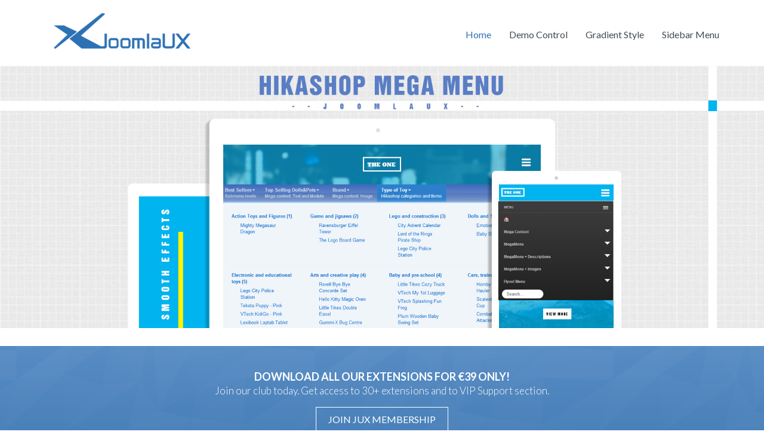

--- FILE ---
content_type: text/html; charset=utf-8
request_url: https://demo.joomlaux.com/extensions/megamenu/hikashop-megamenu.html
body_size: 3481
content:

<!DOCTYPE html>
<html prefix="og: http://ogp.me/ns#" lang="en-gb" dir="ltr"
class='com_content view-featured itemid-116 j31 mm-hover'>

<head>
	<base href="https://demo.joomlaux.com/extensions/megamenu/hikashop-megamenu.html" />
	<meta http-equiv="content-type" content="text/html; charset=utf-8" />
	<meta name="keywords" content="joomla mega menu, hikashop, joomla menu, mega menu, joomla menu module, responsive, drop down mega menu, joomla responsive menu, joomla 3, module, joomla extensions" />
	<meta name="description" content="JUX Mega Menu for HikaShop is a powerful &amp; responsive Joomla menu module which helps you to flexibly &amp; easily display HikaShop categories." />
	<meta name="generator" content="Joomla! - Open Source Content Management" />
	<title>Home</title>
	<link href="/extensions/megamenu/hikashop-megamenu.feed?type=rss" rel="alternate" type="application/rss+xml" title="RSS 2.0" />
	<link href="/extensions/megamenu/hikashop-megamenu.feed?type=atom" rel="alternate" type="application/atom+xml" title="Atom 1.0" />
	<link href="/extensions/megamenu/templates/noo_onepage/favicon.ico" rel="shortcut icon" type="image/vnd.microsoft.icon" />
	<link href="/extensions/megamenu/templates/noo_onepage/css/bootstrap.css" rel="stylesheet" type="text/css" />
	<link href="/extensions/megamenu/media/k2/assets/css/k2.fonts.css?v2.7.0" rel="stylesheet" type="text/css" />
	<link href="/extensions/megamenu/components/com_k2/css/k2.css?v2.7.0" rel="stylesheet" type="text/css" />
	<link href="/extensions/megamenu/templates/system/css/system.css" rel="stylesheet" type="text/css" />
	<link href="/extensions/megamenu/templates/noo_onepage/css/template.css" rel="stylesheet" type="text/css" />
	<link href="/extensions/megamenu/templates/noo_onepage/css/megamenu.css" rel="stylesheet" type="text/css" />
	<link href="/extensions/megamenu/templates/noo_onepage/css/off-canvas.css" rel="stylesheet" type="text/css" />
	<link href="/extensions/megamenu/templates/noo_onepage/fonts/font-awesome/css/font-awesome.min.css" rel="stylesheet" type="text/css" />
	<link href="/extensions/megamenu/templates/noo_onepage/css/animate.css" rel="stylesheet" type="text/css" />
	<link href="https://fonts.googleapis.com/css?family=Lato:300,400,700" rel="stylesheet" type="text/css" />
	<link href="/extensions/megamenu/templates/noo_onepage/css/home.css" rel="stylesheet" type="text/css" />
	<script src="/extensions/megamenu/media/jui/js/jquery.min.js?989b51b13831e38a00f10d879ed60367" type="text/javascript"></script>
	<script src="/extensions/megamenu/media/jui/js/jquery-noconflict.js?989b51b13831e38a00f10d879ed60367" type="text/javascript"></script>
	<script src="/extensions/megamenu/media/jui/js/jquery-migrate.min.js?989b51b13831e38a00f10d879ed60367" type="text/javascript"></script>
	<script src="/extensions/megamenu/media/k2/assets/js/k2.frontend.js?v2.7.0&amp;sitepath=/extensions/megamenu/" type="text/javascript"></script>
	<script src="/extensions/megamenu/media/system/js/caption.js?989b51b13831e38a00f10d879ed60367" type="text/javascript"></script>
	<script src="/extensions/megamenu/plugins/system/t3/base-bs3/bootstrap/js/bootstrap.js" type="text/javascript"></script>
	<script src="/extensions/megamenu/plugins/system/t3/base-bs3/js/jquery.tap.min.js" type="text/javascript"></script>
	<script src="/extensions/megamenu/plugins/system/t3/base-bs3/js/off-canvas.js" type="text/javascript"></script>
	<script src="/extensions/megamenu/plugins/system/t3/base-bs3/js/script.js" type="text/javascript"></script>
	<script src="/extensions/megamenu/plugins/system/t3/base-bs3/js/menu.js" type="text/javascript"></script>
	<script src="/extensions/megamenu/t3-assets/js/js-75944.js?t=510" type="text/javascript"></script>
	<script src="/extensions/megamenu/plugins/system/t3/base-bs3/js/nav-collapse.js" type="text/javascript"></script>
	<script type="text/javascript">
jQuery(window).on('load',  function() {
				new JCaption('img.caption');
			});
	</script>

	
<!-- META FOR IOS & HANDHELD -->
	<meta name="viewport" content="width=device-width, initial-scale=1.0, maximum-scale=1.0, user-scalable=no"/>
	<style type="text/stylesheet">
		@-webkit-viewport   { width: device-width; }
		@-moz-viewport      { width: device-width; }
		@-ms-viewport       { width: device-width; }
		@-o-viewport        { width: device-width; }
		@viewport           { width: device-width; }
	</style>
	<script type="text/javascript">
		//<![CDATA[
		if (navigator.userAgent.match(/IEMobile\/10\.0/)) {
			var msViewportStyle = document.createElement("style");
			msViewportStyle.appendChild(
				document.createTextNode("@-ms-viewport{width:auto!important}")
			);
			document.getElementsByTagName("head")[0].appendChild(msViewportStyle);
		}
		//]]>
	</script>
<meta name="HandheldFriendly" content="true"/>
<meta name="apple-mobile-web-app-capable" content="YES"/>
<!-- //META FOR IOS & HANDHELD -->




<!-- Le HTML5 shim and media query for IE8 support -->
<!--[if lt IE 9]>
<script src="//html5shim.googlecode.com/svn/trunk/html5.js"></script>
<script type="text/javascript" src="/extensions/megamenu/plugins/system/t3/base-bs3/js/respond.min.js"></script>
<![endif]-->

<!-- You can add Google Analytics here or use T3 Injection feature -->
<script>
  (function(i,s,o,g,r,a,m){i['GoogleAnalyticsObject']=r;i[r]=i[r]||function(){
  (i[r].q=i[r].q||[]).push(arguments)},i[r].l=1*new Date();a=s.createElement(o),
  m=s.getElementsByTagName(o)[0];a.async=1;a.src=g;m.parentNode.insertBefore(a,m)
  })(window,document,'script','//www.google-analytics.com/analytics.js','ga');

  ga('create', 'UA-59150045-1', 'auto');
  ga('send', 'pageview');

</script>	</head>

<body class="onpage-demo">
<style>
.jux-buttom-buy {
    padding:11px 20px;
    color: #fff;
    background-color: #08c;
    font-size: 12px;
    border-radius: 5px;
    display: inline-block;
    margin-bottom: 0;
    text-align: center;
    vertical-align: middle;
    cursor: pointer;
    background-image: none;
    border: 1px solid transparent;
    box-sizing: border-box;
    word-wrap: break-word;
    -webkit-user-select: none;
    -moz-user-select: none;
    -ms-user-select: none;
    user-select: none;
    text-decoration: none;
    position: relative;
    top: 0;
    -webkit-transition: all .2s ease-in-out;
    transition: all .2s ease-in-out;
    line-height: normal;
    -webkit-box-shadow: none;
    -moz-box-shadow: none;
    box-shadow: none;
}
</style>

  <div class="t3-wrapper"> <!-- Need this wrapper for off-canvas menu. Remove if you don't use of-canvas -->


    
<!-- HEADER -->
<header id="t3-header" class="container t3-header">
	<div class="container">
		<div class="row">

			<!-- LOGO -->
			<div class="col-md-4 col-sm-12 logo col-xs-12 ">
				<div class="logo-image">
					<!-- <a href="/extensions/megamenu" title="JUX MegaMenu"> -->
					<a href="/extensions/megamenu" title="JUX MegaMenu">
													<img class="logo-img" src="/extensions/megamenu/templates/noo_onepage/images/logo.png" alt="JUX MegaMenu" />
																		<span>JUX MegaMenu</span>
					</a>
					<small class="site-slogan"></small>
				</div>
			</div>
			<!-- //LOGO -->
			<div class="col-md-8 col-sm-12 col-xs-12">
				
<!-- MAIN NAVIGATION -->
<nav id="t3-mainnav" class="wrap navbar navbar-default t3-mainnav head-menusticky">
	<div class="">

		<!-- Brand and toggle get grouped for better mobile display -->
		<div class="navbar-header">
		
											<button type="button" class="navbar-toggle" data-toggle="collapse" data-target=".t3-navbar-collapse">
					<i class="fa fa-bars"></i>
				</button>
			
							
<button class="btn btn-primary off-canvas-toggle " type="button" data-pos="left" data-nav="#t3-off-canvas" data-effect="off-canvas-effect-4">
  <i class="fa fa-bars"></i>
</button>

<!-- OFF-CANVAS SIDEBAR -->
<div id="t3-off-canvas" class="t3-off-canvas ">

  <div class="t3-off-canvas-header">
    <h2 class="t3-off-canvas-header-title">Sidebar</h2>
    <button type="button" class="close" data-dismiss="modal" aria-hidden="true">&times;</button>
  </div>

  <div class="t3-off-canvas-body">
    	<div class="t3-module module" id="Mod218">
    <div class="module-inner">
                  <div class="module-ct">
      <ul class="nav  nav-pills nav-stacked ">
<li class="item-116 current active"><a href="/extensions/megamenu/hikashop-megamenu.html" >Home</a></li><li class="item-251"><a href="/extensions/megamenu/hk-megamenu-demo.html" >Demo Control</a></li><li class="item-336"><a href="/extensions/megamenu/hk-megamenu-gradient.html" >Gradient Style</a></li><li class="item-337"><a href="/extensions/megamenu/hk-megamenu-sidebar.html" >Sidebar Menu</a></li></ul>
      </div>
    </div>
  </div>
	
  </div>

</div>
<!-- //OFF-CANVAS SIDEBAR -->
			
		</div>

					<div class="t3-navbar-collapse navbar-collapse collapse"></div>
		
		<div class="t3-navbar navbar-collapse collapse">
			<div  class="t3-megamenu animate slide"  data-duration="400" data-responsive="true">
<ul class="nav navbar-nav level0">
<li class="current active" data-id="116" data-level="1">
<a class="" href="/extensions/megamenu/hikashop-megamenu.html"   data-target="#">Home </a>

</li>
<li  data-id="251" data-level="1">
<a class="" href="/extensions/megamenu/hk-megamenu-demo.html"   data-target="#">Demo Control </a>

</li>
<li  data-id="336" data-level="1">
<a class="" href="/extensions/megamenu/hk-megamenu-gradient.html"   data-target="#">Gradient Style </a>

</li>
<li  data-id="337" data-level="1">
<a class="" href="/extensions/megamenu/hk-megamenu-sidebar.html"   data-target="#">Sidebar Menu </a>

</li>
</ul>
</div>

		
		</div>
	</div>
</nav>
<!-- //MAIN NAVIGATION -->
			</div>
		</div>
	</div>
</header>
<!-- //HEADER -->

    
<!-- Slide Show -->
	<section id="slideshow" class="wrap slideshow">
			

<div class="custom"  >
	<div class="home-slideshow"><img src="/extensions/megamenu/images/jux-hikashop-megamenu/banner.jpg" alt="" /></div></div>

	</section>
<!-- //Slide Show -->    
    
        
    
<div id="system-message-container">
	</div>

	<div class="t3-module section module join-member" id="">
	    <div class="module-inner container">
	        
	      <div class="module-ct">
	      

<div class="custom join-member"  >
	<div class="join-content">
<div class="join-text">
<h3>DOWNLOAD ALL OUR EXTENSIONS FOR €3<span style="line-height: 1.3em;">9 ONLY!</span></h3>
<div class="join-desc">Join our club today. Get access to 30+ extensions and to VIP Support section.</div>
</div>
<div class="join-btn"><a href="http://www.joomlaux.com/pricing.html" target="blank">Join JUX Membership</a></div>
</div></div>
	      </div>
	    </div>
	</div>
	
    
<!-- FOOTER -->
<footer id="t3-footer" class="wrap t3-footer">

		<section class="t3-copyright">
		<div class="container">
			<div class="row">
				<div class="col-md-12 copyright ">
					<div class="module">
	<small>Copyright &copy; 2014 JoomlaUX. <a href="http://www.joomlaux.com/jux-extensions.html" target="_blank">Premium Responsive Joomla Extensions</a>.<br /> All Rights Reserved. Designed by <a href="http://www.joomlaux.com/">JoomlaUX.com</a>.</small>
</div>			          
				</div>				
			</div>
		</div>
	</section>

</footer>
<!-- //FOOTER -->

<!-- BACK TO TOP -->
<div id="back-to-top" class="back-to-top">
          <i class="fa fa-angle-up"></i>
</div>

  </div>


<script defer src="https://static.cloudflareinsights.com/beacon.min.js/vcd15cbe7772f49c399c6a5babf22c1241717689176015" integrity="sha512-ZpsOmlRQV6y907TI0dKBHq9Md29nnaEIPlkf84rnaERnq6zvWvPUqr2ft8M1aS28oN72PdrCzSjY4U6VaAw1EQ==" data-cf-beacon='{"version":"2024.11.0","token":"6413b587e5f04f399a45658b7803bb9c","r":1,"server_timing":{"name":{"cfCacheStatus":true,"cfEdge":true,"cfExtPri":true,"cfL4":true,"cfOrigin":true,"cfSpeedBrain":true},"location_startswith":null}}' crossorigin="anonymous"></script>
</body>
</html>

--- FILE ---
content_type: application/javascript
request_url: https://demo.joomlaux.com/extensions/megamenu/t3-assets/js/js-75944.js?t=510
body_size: -164
content:
/*===============================
/extensions/megamenu/templates/noo_onepage/js/script.js
================================================================================*/;
!function($){$(document).ready(function(){$window=$(window);var offset=220;var duration=500;jQuery(window).scroll(function(){if(jQuery(this).scrollTop()>offset){jQuery('.back-to-top').fadeIn(duration);}else{jQuery('.back-to-top').fadeOut(duration);}});jQuery('.back-to-top').click(function(event){event.preventDefault();jQuery('html, body').animate({scrollTop:0},duration);return false;});});}(jQuery);;

--- FILE ---
content_type: text/plain
request_url: https://www.google-analytics.com/j/collect?v=1&_v=j102&a=1019593596&t=pageview&_s=1&dl=https%3A%2F%2Fdemo.joomlaux.com%2Fextensions%2Fmegamenu%2Fhikashop-megamenu.html&ul=en-us%40posix&dt=Home&sr=1280x720&vp=1280x720&_u=IEBAAEABAAAAACAAI~&jid=763135819&gjid=570871911&cid=1054123208.1768593513&tid=UA-59150045-1&_gid=1009185533.1768593513&_r=1&_slc=1&z=525486109
body_size: -451
content:
2,cG-HMLHZMNQDS

--- FILE ---
content_type: application/javascript
request_url: https://demo.joomlaux.com/extensions/megamenu/media/jui/js/jquery-noconflict.js?989b51b13831e38a00f10d879ed60367
body_size: -376
content:
jQuery.noConflict();;